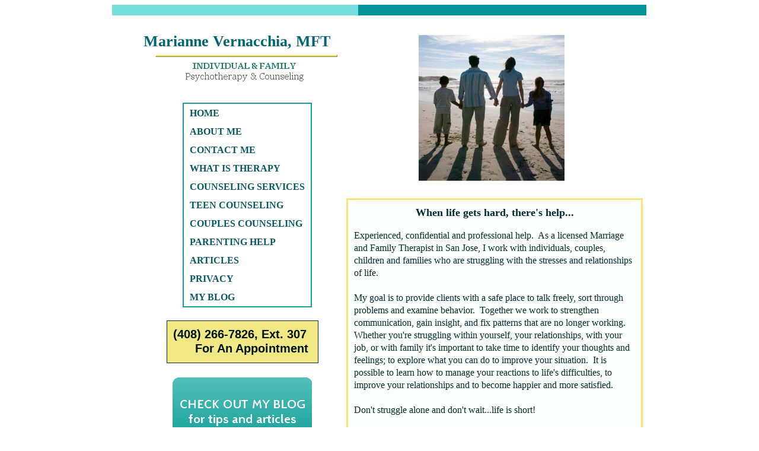

--- FILE ---
content_type: text/html
request_url: http://www.sanjosetherapyworks.com/
body_size: 5816
content:
<!DOCTYPE html>
<html>
	<head>
		<!-- <hs:metatags> -->
		<meta http-equiv="Content-Type" content="text/html; charset=UTF-8">
		<meta name="description" content="Marianne Vernacchia, MFT - Professional Counseling and Therapy Services in San Jose, Los Gatos, and Campbell, CA, California">
		<meta name="generator" content="Homestead SiteBuilder">
		<!-- </hs:metatags> -->
		
		<meta name="category" content="general, health, women, men, health care services, mental health treatment services, mental health counseling services, regional" />
<meta name="zipcode" content="95101, 95103, 95106, 95108, 95109, 95110, 95111, 95112, 95113, 95115, 95116, 95117, 95118, 95119, 95120, 95121, 95122, 95123, 95124, 95125, 95126, 95127, 95128, 95129, 95130, 95131, 95132, 95133, 95134, 95135, 95136, 95138, 95139, 95140, 95141, 95148, 95150, 95151, 95152, 95153, 95154, 95155, 95156, 95157, 95158, 95159, 95160, 95161, 95164, 95170, 95172, 95173, 95190, 95191, 95192, 95193, 95194, 95196, 95030, 95031, 95032, 95033, 95008, 95009, 95011" />
<meta name="city" content="San Jose,Los Gatos,Campbell" />
<meta name="state" content="California" />
<meta name="county" content="Santa Clara,Santa Cruz" />
<meta name="distribution" content="worldwide,global" />
<meta http-equiv="Content-Language" content="en">
<meta name="revisit-after" content="14 days">
<meta name="robots" content="index, follow">
<meta name="rating" content="General">
<meta name="robots" content="All">
	
		<!-- <hs:title> -->
		<title>Professional Counseling Therapy Services San Jose, Los Gatos, Campbell, CA, California - Marianne Vernacchia, MFT</title>
		<!-- </hs:title> -->
		<script type="text/javascript">
			<!--
						function reDo() {
						        top.location.reload();
						}
						if (navigator.appName == 'Netscape' && parseInt(navigator.appVersion) < 5) {
						        top.onresize = reDo;
						}
						dom=document.getElementById
					//-->
		</script>
		<script type="text/javascript">
			<!--
							  
						
  var strRelativePagePath = "index.html".toLowerCase();
  
						
  var strRelativePathToRoot = "";
  



						//-->
		</script>
		<link rel="stylesheet" href="/~media/elements/Text/font_styles_ns4.css" type="text/css">
		<link rel="stylesheet" href="https://fonts.googleapis.com/css?family=Abril+Fatface|Allerta|Arvo|Bitter|Bree+Serif|Cabin|Cookie|Domine|Droid+Sans|Droid+Serif|Grand+Hotel|Josefin+Slab|Lato|Lobster|Lora|Merriweather|Monda|Montserrat|Offside|Old+Standard+TT|Open+Sans|Open+Sans+Condensed|Oswald|Playfair+Display|PT+Sans|PT+Serif|Raleway|Roboto|Roboto+Condensed|Roboto+Slab|Sanchez|Source+Sans+Pro|Tangerine|Ubuntu|Vollkorn|Yanone+Kaffeesatz" type="text/css">
		<style type="text/css">
			@import url(/~media/elements/Text/font_styles.css);
			div.lpxcenterpageouter { text-align: center; position: absolute; top: 0px; left: 0px; width: 100% }
			div.lpxcenterpageinner { position: relative; margin: 0 auto; text-align: left; width: 902px; }
		#footer
		{
			font-family:Arial;
			font-size:12px;
			color:#505050;
			padding: 20px 0 10px;
		}
		#footer a
		{
			color:#505050;
			text-decoration: underline;
		}
		</style>
		<script type="text/javascript">
			<!--
							var unique_id = new Array();
			var form_name = new Array();
			var required = new Array();
			var req_message = new Array();

						//-->
		</script>
		
		<STYLE type="text/css">
			<!--
							.navBackgroundQuickSiteMain { background-image:url('/~media/elements/LayoutClipart/undefined'); background-position: undefined; background-repeat:no-repeat }
							.navBackgroundSelectedQuickSiteMain { background-image:url('/~media/elements/LayoutClipart/undefined'); background-position: undefined; background-repeat:no-repeat }
						-->
		</STYLE>
		<script type="text/javascript" src="/~site/Elements/HCUser_Forms_Submit/FormValidation.js">
		</script>
	</head>
	<body bgcolor="#FFFFFF" link="#8EC851" vlink="#A8DB72" alink="#A8DB72" onload="" id="element1" onunload="" scroll="auto">
		<noscript>
			<img height="40" width="373" border="0" alt="" src="/~media/elements/shared/javascript_disabled.gif">
		</noscript>
		<div class="lpxcenterpageouter"><div class="lpxcenterpageinner"><!-- <hs:element4> --><div id="element4" style="position: absolute; width: 900px; height: 1345px; z-index: 0;"><table cellspacing="0" border="0" cellpadding="0"><tr><td height="1345" bgcolor="#FFFFFF" width="900"><img height="1345" width="900" title="" alt="" style="display: block;" src="/~site/siteapps/shapes.action?CMD=GetRectangleGif&r=255&g=255&b=255"></td></tr></table></div><!-- </hs:element4> --><!-- <hs:element13> --><div id="element13" style="position: absolute; top: 59px; left: 517px; width: 246px; height: 246px; z-index: 1;"><div style="overflow: hidden; height: 246px; width: 246px; border: 0px solid #E8E002; border-radius: 0px; box-shadow: none;"><img height="246" width="246" style="display: block; border-radius: 0px;" title="" alt="" src="family_image.jpg" /></div></div><!-- </hs:element13> --><!-- <hs:element2> --><div id="element2" style="position: absolute; top: 8px; width: 901px; height: 18px; z-index: 2;"><table cellspacing="0" border="0" cellpadding="0"><tr><td height="18" bgcolor="#039299" width="901"><img height="18" width="901" title="" alt="" style="display: block;" src="/~site/siteapps/shapes.action?CMD=GetRectangleGif&r=3&g=146&b=153"></td></tr></table></div><!-- </hs:element2> --><!-- <hs:element3> --><div id="element3" style="position: absolute; top: 8px; width: 415px; height: 18px; z-index: 3;"><table cellspacing="0" border="0" cellpadding="0"><tr><td height="18" bgcolor="#76DEDA" width="415"><img height="18" width="415" title="" alt="" style="display: block;" src="/~site/siteapps/shapes.action?CMD=GetRectangleGif&r=118&g=222&b=218"></td></tr></table></div><!-- </hs:element3> --><!-- <hs:element7> --><div id="element7" style="position: absolute; top: 334px; left: 395px; width: 500px; height: 572px; z-index: 4;"><div style="height: 546px; padding: 10px; border-width: 3px; border-color: #F2E679; border-style: solid; background-color: #FAFFFE;"><div style="font-size: 1px; line-height: 1px;" align="center"><font face="'Franklin Gothic Medium', sans-serif" color="#052B2E" class="size14 FranklinGothicMedium14"><b>When life gets hard, there&#39;s help...</b><br></font></div><div style="font-size: 1px; line-height: 1px;"><font face="Arial, Helvetica, sans-serif" color="#052B2E" class="size10 Arial10"><br></font></div><div style="font-size: 1px; line-height: 1px;"><font face="'Franklin Gothic Medium', sans-serif" color="#052B2E" class="size12 FranklinGothicMedium12">Experienced, confidential and professional help.  As a licensed Marriage and Family Therapist in San Jose, I work with individuals, couples, children and families who are struggling with the stresses and relationships of life.<br></font></div><div style="font-size: 1px; line-height: 1px;"><font face="'Franklin Gothic Medium', sans-serif" color="#052B2E" class="size12 FranklinGothicMedium12"><br></font></div><div style="font-size: 1px; line-height: 1px;"><font face="'Franklin Gothic Medium', sans-serif" color="#052B2E" class="size12 FranklinGothicMedium12">My goal is to provide clients with a safe place to talk freely, sort through problems and examine behavior.  Together we work to strengthen communication, gain insight, and fix patterns that are no longer working. Whether you&#39;re struggling within yourself, your relationships, with your job, or with family it&#39;s important to take time to identify your thoughts and feelings; to explore what you can do to improve your situation.  It is possible to learn how to manage your reactions to life&#39;s difficulties, to improve your relationships and to become happier and more satisfied.<br></font></div><div style="font-size: 1px; line-height: 1px;"><font face="'Franklin Gothic Medium', sans-serif" color="#052B2E" class="size12 FranklinGothicMedium12"><br></font></div><div style="font-size: 1px; line-height: 1px;"><font face="'Franklin Gothic Medium', sans-serif" color="#052B2E" class="size12 FranklinGothicMedium12">Don&#39;t struggle alone and don&#39;t wait...life is short!<br></font></div><div style="font-size: 1px; line-height: 1px;"><font face="'Franklin Gothic Medium', sans-serif" color="#052B2E" class="size12 FranklinGothicMedium12"><br></font></div><div style="font-size: 1px; line-height: 1px;"><font face="'Franklin Gothic Medium', sans-serif" color="#052B2E" class="size12 FranklinGothicMedium12"><br></font></div><div style="font-size: 1px; line-height: 1px;" align="center"><font face="'Franklin Gothic Medium', sans-serif" color="#052B2E" class="size16 FranklinGothicMedium16"><br></font></div><div style="font-size: 1px; line-height: 1px;"><font face="'Franklin Gothic Medium', sans-serif" color="#052B2E" class="size10 FranklinGothicMedium10"><br></font></div><div style="font-size: 1px; line-height: 1px;" align="center"><font face="'Franklin Gothic Medium', sans-serif" color="#052B2E" class="size10 FranklinGothicMedium10"><br></font></div><div style="font-size: 1px; line-height: 1px;" align="center"><font face="'Franklin Gothic Medium', sans-serif" color="#052B2E" class="size8 FranklinGothicMedium8"><br></font></div></div></div><!-- </hs:element7> --><!-- <hs:element9> --><div id="element9" style="position: absolute; top: 103px; left: 111px; z-index: 5;"><div align="left"><SCRIPT TYPE="text/javascript" SRC="~logos/logo.js"></SCRIPT></div></div><!-- </hs:element9> --><!-- <hs:element22> --><div id="element22" style="position: absolute; top: 702px; left: 401px; width: 386px; height: 107px; z-index: 6;"><div style="font-size: 1px; line-height: 1px;" align="left"><font face="Georgia, Times, serif" color="#0B3336" class="size16 Georgia16"><i></i><br></font></div><div style="font-size: 1px; line-height: 1px;" align="left"><font face="Georgia, Times, serif" color="#0B3336" class="size16 Georgia16"><i>Marianne Vernacchia</i><br></font></div><div style="font-size: 1px; line-height: 1px;" align="left"><font face="Georgia, Times, serif" color="#0B3336" class="size14 Georgia14"><i>Licensed Marriage &amp; Family Therapist</i><br></font></div><div style="font-size: 1px; line-height: 1px;" align="left"><font face="Georgia, Times, serif" color="#0B3336" class="size14 Georgia14"><br></font></div><div style="font-size: 1px; line-height: 1px;" align="left"><font face="Georgia, Times, serif" color="#0B3336" class="size14 Georgia14"><i></i><br></font></div></div><!-- </hs:element22> --><!-- <hs:element25> --><div id="element25" style="position: absolute; top: 825px; left: 376px; width: 526px; height: 16px; z-index: 7;"><div style="font-size: 1px; line-height: 1px;"><font face="Helvetica, Arial, sans-serif" color="#026670" class="size10 Helvetica10">                           California Board of Behavioral Sciences  CA License#35980<br></font></div></div><!-- </hs:element25> --><!-- <hs:element26> --><div id="element26" style="position: absolute; top: 55px; left: 53px; width: 372px; height: 57px; z-index: 8;"><div style="font-size: 1px; line-height: 1px;"><font face="Georgia, Times, serif" color="#026670" class="size20 Georgia20"><b>Marianne Vernacchia, MFT</b><br></font></div><div style="font-size: 1px; line-height: 1px;"><font face="Helvetica, Arial, sans-serif" color="#026670" class="size18 Helvetica18"><br></font></div></div><!-- </hs:element26> --><!-- <hs:element27> --><div id="element27" style="position: absolute; top: 92px; left: 73px; width: 307px; height: 4px; z-index: 9;"><table cellpadding="0" width="307" cellspacing="0" border="0"><tr><td colspan="2" bgcolor="#FFFBC9"><img style="display: block;" height="1" width="306" border="0" alt="" src="/~site/siteapps/shapes.action?CMD=GetRectangleGif&r=255&g=251&b=201"></td><td><img style="display: block;" height="1" width="1" border="0" alt="" src="/~site/siteapps/shapes.action?CMD=GetCornerGif&amp;w=1&amp;h=1&amp;r2=255&amp;g2=251&amp;b2=201&amp;r=134&amp;g=129&amp;b=63"></td></tr><tr><td bgcolor="#FFFBC9"><img style="display: block;" height="2" width="1" border="0" alt="" src="/~site/siteapps/shapes.action?CMD=GetRectangleGif&r=255&g=251&b=201"></td><td bgcolor="#E3DB6B"><img style="display: block;" height="2" width="305" border="0" alt="" src="/~site/siteapps/shapes.action?CMD=GetRectangleGif&r=227&g=219&b=107"></td><td bgcolor="#86813F"><img style="display: block;" height="2" width="1" border="0" alt="" src="/~site/siteapps/shapes.action?CMD=GetRectangleGif&r=134&g=129&b=63"></td></tr><tr><td><img style="display: block;" height="1" width="1" border="0" alt="" src="/~site/siteapps/shapes.action?CMD=GetCornerGif&amp;w=1&amp;h=1&amp;r2=255&amp;g2=251&amp;b2=201&amp;r=134&amp;g=129&amp;b=63"></td><td colspan="2" bgcolor="#86813F"><img style="display: block;" height="1" width="306" border="0" alt="" src="/~site/siteapps/shapes.action?CMD=GetRectangleGif&r=134&g=129&b=63"></td></tr></table></div><!-- </hs:element27> --><!-- <hs:element29> --><div id="element29" style="position: absolute; top: 952px; left: 64px; width: 765px; height: 119px; z-index: 10;"><div style="font-size: 1px; line-height: 1px;" align="center"><font face="Helvetica, Arial, sans-serif" color="#000000" class="size9 Helvetica9"><a target="_self" href="index.html"></a><br></font></div><div style="font-size: 1px; line-height: 1px;" align="center"><font face="Helvetica, Arial, sans-serif" color="#000000" class="size9 Helvetica9"><br></font></div><div style="font-size: 1px; line-height: 1px;" align="left"><font face="Helvetica, Arial, sans-serif" color="#000000" class="size9 Helvetica9"><i>​In no way, should any information on this website be used to assess, diagnose or treat any emotional or mental health condition. Reading this website or articles linked to this website, does not in anyway constitute or represent a treatment contract with Marianne T. Vernacchia, MFT.  Please seek professional help from a licensed therapist for specific help and treatment for your situation if needed. Articles and descriptions on this site are for general informational purposes only and do not constitute specific treatment for readers or visitors of this site.  Thank you.</i><br></font></div></div><!-- </hs:element29> --><!-- <hs:element28> --><div id="element28" style="position: absolute; top: 540px; left: 92px; width: 256px; height: 72px; z-index: 11;"><div style="height: 50px; padding: 10px; border-width: 1px; border-color: #003238; border-style: solid; background-color: #F2E785;"><div style="font-size: 1px; line-height: 1px;"><font face="Helvetica, Arial, sans-serif" color="#011414" class="size16 Helvetica16"><b>(408) 266-7826, Ext. 307</b><br></font></div><div style="font-size: 1px; line-height: 1px;" align="center"><font face="Helvetica, Arial, sans-serif" color="#011414" class="size16 Helvetica16"><b>     For An Appointment</b><br></font></div></div></div><!-- </hs:element28> --><!-- <hs:element36> --><div id="element36" style="position: absolute; top: 173px; left: 119px; width: 216px; height: 314px; z-index: 12;"><div align="left"><SCRIPT type="text/javascript">var nav_element_id="element36";</SCRIPT><div id="nav_version" style="display:none;">1</div><SCRIPT TYPE="text/javascript" SRC="~navs/QuickSiteMain.js"></SCRIPT><TABLE ID="ntb" CELLSPACING="0" BORDER="0" CELLPADDING="0"><TR HEIGHT="2" BGCOLOR="#1A9C9C"><TD HEIGHT="2" COLSPAN="3"><IMG style="display: block;" SRC="/tp.gif" HEIGHT="2" ALT=""></TD></TR><TR><TD WIDTH="2" BGCOLOR="#1A9C9C"><IMG style="display: block;" SRC="/tp.gif" HEIGHT="2" ALT=""></TD><TD><TABLE ID="ntb" CELLSPACING="0" CELLPADDING="0" BORDER="0" ><TR id="vNavTR_Link_QuickSiteMain1"><TD ALIGN="left" VALIGN="MIDDLE" NOWRAP="NOWRAP" id="QuickSiteMain_Link1" style="cursor: pointer;cursor: hand;color:#075961;font-size: 1px; line-height: 1px;font-weight: bold;" onmouseover="doMouseChange(nav_QuickSiteMain,this,'1',true);" onmouseout="doMouseChange(nav_QuickSiteMain,this,'1',false);"><A HREF="http://www.sanjosetherapyworks.com" TARGET="_self" STYLE="text-decoration:none;" NAME="HOME"><IMG style="display: block;" SRC="/tp.gif" WIDTH="1" HEIGHT="5.0" BORDER="0"><IMG SRC="/tp.gif" WIDTH="10" HEIGHT="1" BORDER="0"><FONT ID="QuickSiteMain_f1" FACE="'Franklin Gothic Medium', sans-serif" CLASS="size12 FranklinGothicMedium12" STYLE="color:#075961">HOME</FONT><IMG SRC="/tp.gif" WIDTH="10" HEIGHT="1" BORDER="0"><IMG style="display: block;" SRC="/tp.gif" WIDTH="1" HEIGHT="5.0" BORDER="0"></A></TD></TR><TR id="vNavTR_Link_QuickSiteMain2"><TD ALIGN="left" VALIGN="MIDDLE" NOWRAP="NOWRAP" id="QuickSiteMain_Link2" style="cursor: pointer;cursor: hand;color:#075961;font-size: 1px; line-height: 1px;font-weight: bold;" onmouseover="doMouseChange(nav_QuickSiteMain,this,'2',true);" onmouseout="doMouseChange(nav_QuickSiteMain,this,'2',false);"><A HREF="/about.html" TARGET="_self" STYLE="text-decoration:none;" NAME="ABOUT ME"><IMG style="display: block;" SRC="/tp.gif" WIDTH="1" HEIGHT="5.0" BORDER="0"><IMG SRC="/tp.gif" WIDTH="10" HEIGHT="1" BORDER="0"><FONT ID="QuickSiteMain_f2" FACE="'Franklin Gothic Medium', sans-serif" CLASS="size12 FranklinGothicMedium12" STYLE="color:#075961">ABOUT&nbsp;ME</FONT><IMG SRC="/tp.gif" WIDTH="10" HEIGHT="1" BORDER="0"><IMG style="display: block;" SRC="/tp.gif" WIDTH="1" HEIGHT="5.0" BORDER="0"></A></TD></TR><TR id="vNavTR_Link_QuickSiteMain3"><TD ALIGN="left" VALIGN="MIDDLE" NOWRAP="NOWRAP" id="QuickSiteMain_Link3" style="cursor: pointer;cursor: hand;color:#075961;font-size: 1px; line-height: 1px;font-weight: bold;" onmouseover="doMouseChange(nav_QuickSiteMain,this,'3',true);" onmouseout="doMouseChange(nav_QuickSiteMain,this,'3',false);"><A HREF="/individual_couples_child_counselor_therapist_san_jose.html" TARGET="_self" STYLE="text-decoration:none;" NAME="CONTACT ME"><IMG style="display: block;" SRC="/tp.gif" WIDTH="1" HEIGHT="5.0" BORDER="0"><IMG SRC="/tp.gif" WIDTH="10" HEIGHT="1" BORDER="0"><FONT ID="QuickSiteMain_f3" FACE="'Franklin Gothic Medium', sans-serif" CLASS="size12 FranklinGothicMedium12" STYLE="color:#075961">CONTACT&nbsp;ME</FONT><IMG SRC="/tp.gif" WIDTH="10" HEIGHT="1" BORDER="0"><IMG style="display: block;" SRC="/tp.gif" WIDTH="1" HEIGHT="5.0" BORDER="0"></A></TD></TR><TR id="vNavTR_Link_QuickSiteMain4"><TD ALIGN="left" VALIGN="MIDDLE" NOWRAP="NOWRAP" id="QuickSiteMain_Link4" style="cursor: pointer;cursor: hand;color:#075961;font-size: 1px; line-height: 1px;font-weight: bold;" onmouseover="doMouseChange(nav_QuickSiteMain,this,'4',true);" onmouseout="doMouseChange(nav_QuickSiteMain,this,'4',false);"><A HREF="/page04.html" TARGET="_self" STYLE="text-decoration:none;" NAME="WHAT IS THERAPY"><IMG style="display: block;" SRC="/tp.gif" WIDTH="1" HEIGHT="5.0" BORDER="0"><IMG SRC="/tp.gif" WIDTH="10" HEIGHT="1" BORDER="0"><FONT ID="QuickSiteMain_f4" FACE="'Franklin Gothic Medium', sans-serif" CLASS="size12 FranklinGothicMedium12" STYLE="color:#075961">WHAT&nbsp;IS&nbsp;THERAPY</FONT><IMG SRC="/tp.gif" WIDTH="10" HEIGHT="1" BORDER="0"><IMG style="display: block;" SRC="/tp.gif" WIDTH="1" HEIGHT="5.0" BORDER="0"></A></TD></TR><TR id="vNavTR_Link_QuickSiteMain5"><TD ALIGN="left" VALIGN="MIDDLE" NOWRAP="NOWRAP" id="QuickSiteMain_Link5" style="cursor: pointer;cursor: hand;color:#075961;font-size: 1px; line-height: 1px;font-weight: bold;" onmouseover="doMouseChange(nav_QuickSiteMain,this,'5',true);" onmouseout="doMouseChange(nav_QuickSiteMain,this,'5',false);"><A HREF="/anxiety_depression_grief_counseling_counselor_san_jose.html" TARGET="_self" STYLE="text-decoration:none;" NAME="COUNSELING SERVICES"><IMG style="display: block;" SRC="/tp.gif" WIDTH="1" HEIGHT="5.0" BORDER="0"><IMG SRC="/tp.gif" WIDTH="10" HEIGHT="1" BORDER="0"><FONT ID="QuickSiteMain_f5" FACE="'Franklin Gothic Medium', sans-serif" CLASS="size12 FranklinGothicMedium12" STYLE="color:#075961">COUNSELING&nbsp;SERVICES</FONT><IMG SRC="/tp.gif" WIDTH="10" HEIGHT="1" BORDER="0"><IMG style="display: block;" SRC="/tp.gif" WIDTH="1" HEIGHT="5.0" BORDER="0"></A></TD></TR><TR id="vNavTR_Link_QuickSiteMain6"><TD ALIGN="left" VALIGN="MIDDLE" NOWRAP="NOWRAP" id="QuickSiteMain_Link6" style="cursor: pointer;cursor: hand;color:#075961;font-size: 1px; line-height: 1px;font-weight: bold;" onmouseover="doMouseChange(nav_QuickSiteMain,this,'6',true);" onmouseout="doMouseChange(nav_QuickSiteMain,this,'6',false);"><A HREF="/teen_adolescent_counseling_counselor_san_jose.html" TARGET="_self" STYLE="text-decoration:none;" NAME="TEEN COUNSELING"><IMG style="display: block;" SRC="/tp.gif" WIDTH="1" HEIGHT="5.0" BORDER="0"><IMG SRC="/tp.gif" WIDTH="10" HEIGHT="1" BORDER="0"><FONT ID="QuickSiteMain_f6" FACE="'Franklin Gothic Medium', sans-serif" CLASS="size12 FranklinGothicMedium12" STYLE="color:#075961">TEEN&nbsp;COUNSELING</FONT><IMG SRC="/tp.gif" WIDTH="10" HEIGHT="1" BORDER="0"><IMG style="display: block;" SRC="/tp.gif" WIDTH="1" HEIGHT="5.0" BORDER="0"></A></TD></TR><TR id="vNavTR_Link_QuickSiteMain7"><TD ALIGN="left" VALIGN="MIDDLE" NOWRAP="NOWRAP" id="QuickSiteMain_Link7" style="cursor: pointer;cursor: hand;color:#075961;font-size: 1px; line-height: 1px;font-weight: bold;" onmouseover="doMouseChange(nav_QuickSiteMain,this,'7',true);" onmouseout="doMouseChange(nav_QuickSiteMain,this,'7',false);"><A HREF="/couples_marriage_counseling_therapy_san_jose.html" TARGET="_self" STYLE="text-decoration:none;" NAME="COUPLES COUNSELING"><IMG style="display: block;" SRC="/tp.gif" WIDTH="1" HEIGHT="5.0" BORDER="0"><IMG SRC="/tp.gif" WIDTH="10" HEIGHT="1" BORDER="0"><FONT ID="QuickSiteMain_f7" FACE="'Franklin Gothic Medium', sans-serif" CLASS="size12 FranklinGothicMedium12" STYLE="color:#075961">COUPLES&nbsp;COUNSELING</FONT><IMG SRC="/tp.gif" WIDTH="10" HEIGHT="1" BORDER="0"><IMG style="display: block;" SRC="/tp.gif" WIDTH="1" HEIGHT="5.0" BORDER="0"></A></TD></TR><TR id="vNavTR_Link_QuickSiteMain8"><TD ALIGN="left" VALIGN="MIDDLE" NOWRAP="NOWRAP" id="QuickSiteMain_Link8" style="cursor: pointer;cursor: hand;color:#075961;font-size: 1px; line-height: 1px;font-weight: bold;" onmouseover="doMouseChange(nav_QuickSiteMain,this,'8',true);" onmouseout="doMouseChange(nav_QuickSiteMain,this,'8',false);"><A HREF="/parent_family_child_counseling_san_jose.html" TARGET="_self" STYLE="text-decoration:none;" NAME="PARENTING HELP"><IMG style="display: block;" SRC="/tp.gif" WIDTH="1" HEIGHT="5.0" BORDER="0"><IMG SRC="/tp.gif" WIDTH="10" HEIGHT="1" BORDER="0"><FONT ID="QuickSiteMain_f8" FACE="'Franklin Gothic Medium', sans-serif" CLASS="size12 FranklinGothicMedium12" STYLE="color:#075961">PARENTING&nbsp;HELP</FONT><IMG SRC="/tp.gif" WIDTH="10" HEIGHT="1" BORDER="0"><IMG style="display: block;" SRC="/tp.gif" WIDTH="1" HEIGHT="5.0" BORDER="0"></A></TD></TR><TR id="vNavTR_Link_QuickSiteMain9"><TD ALIGN="left" VALIGN="MIDDLE" NOWRAP="NOWRAP" id="QuickSiteMain_Link9" style="cursor: pointer;cursor: hand;color:#075961;font-size: 1px; line-height: 1px;font-weight: bold;" onmouseover="doMouseChange(nav_QuickSiteMain,this,'9',true);" onmouseout="doMouseChange(nav_QuickSiteMain,this,'9',false);"><A HREF="/personal_growth_stress_management_parenting_teens_san_jose.html" TARGET="_self" STYLE="text-decoration:none;" NAME="ARTICLES"><IMG style="display: block;" SRC="/tp.gif" WIDTH="1" HEIGHT="5.0" BORDER="0"><IMG SRC="/tp.gif" WIDTH="10" HEIGHT="1" BORDER="0"><FONT ID="QuickSiteMain_f9" FACE="'Franklin Gothic Medium', sans-serif" CLASS="size12 FranklinGothicMedium12" STYLE="color:#075961">ARTICLES</FONT><IMG SRC="/tp.gif" WIDTH="10" HEIGHT="1" BORDER="0"><IMG style="display: block;" SRC="/tp.gif" WIDTH="1" HEIGHT="5.0" BORDER="0"></A></TD></TR><TR id="vNavTR_Link_QuickSiteMain10"><TD ALIGN="left" VALIGN="MIDDLE" NOWRAP="NOWRAP" id="QuickSiteMain_Link10" style="cursor: pointer;cursor: hand;color:#075961;font-size: 1px; line-height: 1px;font-weight: bold;" onmouseover="doMouseChange(nav_QuickSiteMain,this,'10',true);" onmouseout="doMouseChange(nav_QuickSiteMain,this,'10',false);"><A HREF="/PRIVACY.html" TARGET="_self" STYLE="text-decoration:none;" NAME="PRIVACY"><IMG style="display: block;" SRC="/tp.gif" WIDTH="1" HEIGHT="5.0" BORDER="0"><IMG SRC="/tp.gif" WIDTH="10" HEIGHT="1" BORDER="0"><FONT ID="QuickSiteMain_f10" FACE="'Franklin Gothic Medium', sans-serif" CLASS="size12 FranklinGothicMedium12" STYLE="color:#075961">PRIVACY</FONT><IMG SRC="/tp.gif" WIDTH="10" HEIGHT="1" BORDER="0"><IMG style="display: block;" SRC="/tp.gif" WIDTH="1" HEIGHT="5.0" BORDER="0"></A></TD></TR><TR id="vNavTR_Link_QuickSiteMain11"><TD ALIGN="left" VALIGN="MIDDLE" NOWRAP="NOWRAP" id="QuickSiteMain_Link11" style="cursor: pointer;cursor: hand;color:#075961;font-size: 1px; line-height: 1px;font-weight: bold;" onmouseover="doMouseChange(nav_QuickSiteMain,this,'11',true);" onmouseout="doMouseChange(nav_QuickSiteMain,this,'11',false);"><A HREF="/CHECK-OUT-MY-BLOG.html" TARGET="_self" STYLE="text-decoration:none;" NAME="MY BLOG"><IMG style="display: block;" SRC="/tp.gif" WIDTH="1" HEIGHT="5.0" BORDER="0"><IMG SRC="/tp.gif" WIDTH="10" HEIGHT="1" BORDER="0"><FONT ID="QuickSiteMain_f11" FACE="'Franklin Gothic Medium', sans-serif" CLASS="size12 FranklinGothicMedium12" STYLE="color:#075961">MY&nbsp;BLOG</FONT><IMG SRC="/tp.gif" WIDTH="10" HEIGHT="1" BORDER="0"><IMG style="display: block;" SRC="/tp.gif" WIDTH="1" HEIGHT="5.0" BORDER="0"></A></TD></TR></TABLE></TD><TD WIDTH="2" BGCOLOR="#1A9C9C"><IMG style="display: block;" SRC="/tp.gif" HEIGHT="2" ALT=""></TD></TR><TR HEIGHT="2" BGCOLOR="#1A9C9C"><TD HEIGHT="2" COLSPAN="3"><IMG style="display: block;" SRC="/tp.gif" HEIGHT="2" ALT=""></TD></TR></TABLE><BR/><script type="text/javascript">
	if(typeof(addMouseAndStyleSupportQuickSiteMain) == 'undefined' && typeof(nav_element_id) != 'undefined'){
		var elementDefnDiv = document.getElementById(nav_element_id);
		var tbWasIdentified = 'false';
		for(var i=0;i<elementDefnDiv.childNodes.length;i++){
			if(elementDefnDiv.childNodes[i].tagName == 'DIV') {
				var childDiv = elementDefnDiv.childNodes[i];
				for(var j=0;j<childDiv.childNodes.length;j++){
					if(childDiv.childNodes[j].tagName == 'TABLE' && childDiv.childNodes[j].id == 'ntb'){
						childDiv.childNodes[j].style.display='none';
						tbWasIdentified = 'true';
					}
					if(tbWasIdentified == 'true'){
						break;
					}
				}
			}
			if(tbWasIdentified == 'true'){
				break;
			}
		}
	} else {
		addMouseAndStyleSupportQuickSiteMain(nav_QuickSiteMain);
	}
</script></div></div><!-- </hs:element36> --><!-- <hs:element38> --><div id="element38" style="position: absolute; top: 636px; left: 102px; width: 235px; height: 114px; z-index: 13;"><a target="_self" href="CHECK-OUT-MY-BLOG.html"><img width="235" height="114" style="display:block" border="0" src="publishImages/index~~element38.png" /></a></div><!-- </hs:element38> --><!-- <hs:footer> --><div id="footer" style="position:absolute; top: 1345px; left: 0px; width: 902px; text-align: center;"><span>Website Designed<script src="~globals/footer.js" type="text/javascript"></script> at Homestead&#153; <a target="_blank" href="https://www.homestead.com/">Design a Website</a> and <a target="_blank" href="https://listings.homestead.com">List Your Business</a></span></div><!-- </hs:footer> --></div></div>
		<!-- <hs:googleanalytics> -->
		<script>
		(function(i,s,o,g,r,a,m){i['GoogleAnalyticsObject']=r;i[r]=i[r]||function()
		{ (i[r].q=i[r].q||[]).push(arguments)}
		,i[r].l=1*new Date();a=s.createElement(o),
		m=s.getElementsByTagName(o)[0];a.async=1;a.src=g;m.parentNode.insertBefore(a,m)
		})(window,document,'script','https://ssl.google-analytics.com/analytics.js','ga');
		ga('create', 'UA-69135350-1', 'auto');
		ga('send', 'pageview');
		</script>
		<!-- </hs:googleanalytics> -->
	</body>
</html>


--- FILE ---
content_type: application/javascript
request_url: http://www.sanjosetherapyworks.com/~navs/QuickSiteMain.js
body_size: 5009
content:
var nav_QuickSiteMain = new Object();

nav_QuickSiteMain.tabCategory="basic";
nav_QuickSiteMain.holidayButton="Christmas_Ornaments";
nav_QuickSiteMain.mouseoverEffect="true";
nav_QuickSiteMain.modernButton="Basic_Black";
nav_QuickSiteMain.mouseoverBold="true";
nav_QuickSiteMain.textColor="#075961";
nav_QuickSiteMain.mouseoverBgcolor="";
nav_QuickSiteMain.accentType="none";
nav_QuickSiteMain.hasLinks="true";
nav_QuickSiteMain.bold="true";
nav_QuickSiteMain.mouseoverTextcolor="#999999";
nav_QuickSiteMain.lineWidth="2";
nav_QuickSiteMain.type="Navigation";
nav_QuickSiteMain.accentColor="Black";
nav_QuickSiteMain.mouseoverUnderline="false";
nav_QuickSiteMain.selectedEffect="true";
nav_QuickSiteMain.basicTab="White";
nav_QuickSiteMain.simpleButton="Autumn_Leaves";
nav_QuickSiteMain.justification="left";
nav_QuickSiteMain.selectedUnderline="false";
nav_QuickSiteMain.orientation="vertical";
nav_QuickSiteMain.lineColor="#000000";
nav_QuickSiteMain.imageHeight="31";
nav_QuickSiteMain.buttonCategory="basic";
nav_QuickSiteMain.squareTab="Camel";
nav_QuickSiteMain.dirty="false";
nav_QuickSiteMain.selectedItalic="false";
nav_QuickSiteMain.navID="nav_QuickSiteMain";
nav_QuickSiteMain.background="";
nav_QuickSiteMain.importedImageSelected="";
nav_QuickSiteMain.texturedButton="Brick";
nav_QuickSiteMain.textFont="Franklin Gothic Medium";
nav_QuickSiteMain.imageWidth="114";
nav_QuickSiteMain.selectedBold="false";
nav_QuickSiteMain.accentStyle="Arrow";
nav_QuickSiteMain.numLinks="11";
nav_QuickSiteMain.mouseoverItalic="false";
nav_QuickSiteMain.underline="false";
nav_QuickSiteMain.verticalSpacing="10";
nav_QuickSiteMain.horizontalWrap="6";
nav_QuickSiteMain.funButton="Arts_and_Crafts";
nav_QuickSiteMain.style="text";
nav_QuickSiteMain.basicButton="Gray";
nav_QuickSiteMain.selectedBgcolor="";
nav_QuickSiteMain.importedImageMouseOver="";
nav_QuickSiteMain.graphicSelected="true";
nav_QuickSiteMain.shinyButton="Shiny_Aqua";
nav_QuickSiteMain.border="#1A9C9C";
nav_QuickSiteMain.version="5";
nav_QuickSiteMain.sophisticatedButton="Antique";
nav_QuickSiteMain.selectedTextcolor="#000000";
nav_QuickSiteMain.horizontalSpacing="10";
nav_QuickSiteMain.graphicMouseover="true";
nav_QuickSiteMain.importedImage="";
nav_QuickSiteMain.italic="false";
nav_QuickSiteMain.brightButton="Chicky";
nav_QuickSiteMain.darkButton="Basic_Black";
nav_QuickSiteMain.textSize="12";
nav_QuickSiteMain.width="216";
nav_QuickSiteMain.height="345";

nav_QuickSiteMain.navName = "QuickSiteMain";
nav_QuickSiteMain.imagePath = "null";
nav_QuickSiteMain.selectedImagePath = "/~media/elements/LayoutClipart/";
nav_QuickSiteMain.mouseOverImagePath = "/~media/elements/LayoutClipart/";
nav_QuickSiteMain.imageWidth = "16";
nav_QuickSiteMain.imageHeight = "16";
nav_QuickSiteMain.fontClass = "size12 FranklinGothicMedium12";
nav_QuickSiteMain.fontFace = "'Franklin Gothic Medium', sans-serif";


var baseHref = '';
// this will only work if getElementsByTagName works
if (document.getElementsByTagName)
{
    // this will only work if we can find a base tag
    var base = document.getElementsByTagName('base');
    // Verify that the base object exists
    if (base && base.length > 0)
    {
        // if you don't specify a base href, href comes back as undefined
        if (base[0].href != undefined)
        {
            // get the base href
            baseHref = base[0].href;
            // add a trailing slash if base href doesn't already have one
            if (baseHref != '' && baseHref.charAt(baseHref.length - 1) != '/')
            {
                baseHref += '/';
            }
        }
    }
}


nav_QuickSiteMain.links=new Array(11);
var nav_QuickSiteMain_Link1 = new Object();
nav_QuickSiteMain_Link1.type = "url";
nav_QuickSiteMain_Link1.displayName = "HOME";
nav_QuickSiteMain_Link1.linkWindow = "_self";
nav_QuickSiteMain_Link1.linkValue = "http:\/\/www.sanjosetherapyworks.com";
nav_QuickSiteMain_Link1.linkIndex = "1";
nav_QuickSiteMain.links[0] = nav_QuickSiteMain_Link1;
var nav_QuickSiteMain_Link2 = new Object();
nav_QuickSiteMain_Link2.type = "existing";
nav_QuickSiteMain_Link2.displayName = "ABOUT ME";
nav_QuickSiteMain_Link2.linkWindow = "_self";
nav_QuickSiteMain_Link2.linkValue = "about.html";
nav_QuickSiteMain_Link2.linkIndex = "2";
nav_QuickSiteMain.links[1] = nav_QuickSiteMain_Link2;
var nav_QuickSiteMain_Link3 = new Object();
nav_QuickSiteMain_Link3.type = "existing";
nav_QuickSiteMain_Link3.displayName = "CONTACT ME";
nav_QuickSiteMain_Link3.linkWindow = "_self";
nav_QuickSiteMain_Link3.linkValue = "individual_couples_child_counselor_therapist_san_jose.html";
nav_QuickSiteMain_Link3.linkIndex = "3";
nav_QuickSiteMain.links[2] = nav_QuickSiteMain_Link3;
var nav_QuickSiteMain_Link4 = new Object();
nav_QuickSiteMain_Link4.type = "existing";
nav_QuickSiteMain_Link4.displayName = "WHAT IS THERAPY";
nav_QuickSiteMain_Link4.linkWindow = "_self";
nav_QuickSiteMain_Link4.linkValue = "page04.html";
nav_QuickSiteMain_Link4.linkIndex = "4";
nav_QuickSiteMain.links[3] = nav_QuickSiteMain_Link4;
var nav_QuickSiteMain_Link5 = new Object();
nav_QuickSiteMain_Link5.type = "existing";
nav_QuickSiteMain_Link5.displayName = "COUNSELING SERVICES";
nav_QuickSiteMain_Link5.linkWindow = "_self";
nav_QuickSiteMain_Link5.linkValue = "anxiety_depression_grief_counseling_counselor_san_jose.html";
nav_QuickSiteMain_Link5.linkIndex = "5";
nav_QuickSiteMain.links[4] = nav_QuickSiteMain_Link5;
var nav_QuickSiteMain_Link6 = new Object();
nav_QuickSiteMain_Link6.type = "existing";
nav_QuickSiteMain_Link6.displayName = "TEEN COUNSELING";
nav_QuickSiteMain_Link6.linkWindow = "_self";
nav_QuickSiteMain_Link6.linkValue = "teen_adolescent_counseling_counselor_san_jose.html";
nav_QuickSiteMain_Link6.linkIndex = "6";
nav_QuickSiteMain.links[5] = nav_QuickSiteMain_Link6;
var nav_QuickSiteMain_Link7 = new Object();
nav_QuickSiteMain_Link7.type = "existing";
nav_QuickSiteMain_Link7.displayName = "COUPLES COUNSELING";
nav_QuickSiteMain_Link7.linkWindow = "_self";
nav_QuickSiteMain_Link7.linkValue = "couples_marriage_counseling_therapy_san_jose.html";
nav_QuickSiteMain_Link7.linkIndex = "7";
nav_QuickSiteMain.links[6] = nav_QuickSiteMain_Link7;
var nav_QuickSiteMain_Link8 = new Object();
nav_QuickSiteMain_Link8.type = "existing";
nav_QuickSiteMain_Link8.displayName = "PARENTING HELP";
nav_QuickSiteMain_Link8.linkWindow = "_self";
nav_QuickSiteMain_Link8.linkValue = "parent_family_child_counseling_san_jose.html";
nav_QuickSiteMain_Link8.linkIndex = "8";
nav_QuickSiteMain.links[7] = nav_QuickSiteMain_Link8;
var nav_QuickSiteMain_Link9 = new Object();
nav_QuickSiteMain_Link9.type = "existing";
nav_QuickSiteMain_Link9.displayName = "ARTICLES";
nav_QuickSiteMain_Link9.linkWindow = "_self";
nav_QuickSiteMain_Link9.linkValue = "personal_growth_stress_management_parenting_teens_san_jose.html";
nav_QuickSiteMain_Link9.linkIndex = "9";
nav_QuickSiteMain.links[8] = nav_QuickSiteMain_Link9;
var nav_QuickSiteMain_Link10 = new Object();
nav_QuickSiteMain_Link10.type = "existing";
nav_QuickSiteMain_Link10.displayName = "PRIVACY";
nav_QuickSiteMain_Link10.linkWindow = "_self";
nav_QuickSiteMain_Link10.linkValue = "PRIVACY.html";
nav_QuickSiteMain_Link10.linkIndex = "10";
nav_QuickSiteMain.links[9] = nav_QuickSiteMain_Link10;
var nav_QuickSiteMain_Link11 = new Object();
nav_QuickSiteMain_Link11.type = "existing";
nav_QuickSiteMain_Link11.displayName = "MY BLOG";
nav_QuickSiteMain_Link11.linkWindow = "_self";
nav_QuickSiteMain_Link11.linkValue = "CHECK-OUT-MY-BLOG.html";
nav_QuickSiteMain_Link11.linkIndex = "11";
nav_QuickSiteMain.links[10] = nav_QuickSiteMain_Link11;
function backgroundMouseOn(tdElement, newColor)
{
	if(tdElement != null) {
		tdElement.oldBGColor = tdElement.style.backgroundColor;
		tdElement.style.backgroundColor = newColor;
	}
}
function backgroundMouseOff(tdElement)
{
	if(tdElement != null) {
		tdElement.style.backgroundColor = tdElement.oldBGColor;
	}
} 

function doMouseChange(Navigation,tdElement,linkIndex,bisMouseOver) {
	if (Navigation.mouseoverEffect != 'true') {
		return;
	}	
	var link = Navigation.links[linkIndex-1];
	var bIsCurrentPage = isCurrentPage(link);
	var bShowMouseoverBg = !(bIsCurrentPage
			&& 'true' == Navigation.selectedEffect && Navigation.selectedBgcolor);
	var fontElement = getLinkFontElement(tdElement);
	if(fontElement != null) {
		doFontChange(Navigation,fontElement,bIsCurrentPage,bisMouseOver);
	}
	
	if (Navigation.mouseoverBgcolor && bShowMouseoverBg) {
		if(bisMouseOver) {
			backgroundMouseOn(tdElement,Navigation.mouseoverBgcolor);
		} else {
			backgroundMouseOff(tdElement);
		}
	}
}
function addStyle(Navigation, Link, tdElement,vNavTrElement) {
	if (tdElement == null) {
		return;
	}
	var strFontColor = Navigation.textColor;
	if ('true' == Navigation.selectedEffect) {
		if (Navigation.selectedTextcolor) {
			strFontColor = Navigation.selectedTextcolor;
		}
		if (Navigation.selectedBgcolor) {
			if (Navigation.orientation == 'horizontal') {
				tdElement.style.backgroundColor = Navigation.selectedBgcolor;
			} else {
				if (vNavTrElement != null) {
					vNavTrElement.style.backgroundColor = Navigation.selectedBgcolor;
				}
			}
		}
	}
	var fontElement = getLinkFontElement(tdElement);
	if (fontElement != null) {
		fontElement.style.color = strFontColor;
	}
	tdElement.style.color = strFontColor;
	if ('true' == Navigation.selectedEffect) {
		if ('true' == Navigation.selectedBold) {
			tdElement.style.fontWeight = "bold";
		}
		if ('true' == Navigation.selectedItalic) {
			tdElement.style.fontStyle = "italic";
		}
		if ('true' == Navigation.selectedUnderline) {
			tdElement.style.textDecoration = "underline";
		}
	}
}

// Combined escape html and javascript
function escapeHtmlInlineScript(s, escapeSingleQuotes, escapeDoubleQuotes){
	return htmlEncode(escapeScript(s, escapeSingleQuotes, escapeDoubleQuotes));
}

function htmlEncode(s){
	if (typeof(s) != "string") return "";
	
	var result = "";
	for (var i = 0; i < s.length; i++) {
		var ch = s.charAt(i);
		switch (ch) {
		case '<':
			result += "&lt;";
			break;
		case '>':
			result += "&gt;";
			break;
		case '&':
			result += "&amp;";
			break;
		case '"':
			result += "&quot;";
			break;
		case "'":
			result += "&#39;";
			break;
		default:
			result += ch;
		}
	}
	return result;
}

/* escapes slashes and quotes. the default is to escape quotes,
 * but this can be turned off.
 * this function is used for javascript and also for escaping urls
 * within background-image css.	 
 */
function escapeScript(s, escapeSingleQuotes, escapeDoubleQuotes){
	if (typeof(s) != "string") return "";
	
	var result = "";
	for (var i = 0; i < s.length; i++) {
		var ch = s.charAt(i);
		switch (ch) {
		case '\'':
			if (escapeSingleQuotes == null || escapeSingleQuotes)
				result += "\\\'";
			break;
		case '\"':
			if (escapeDoubleQuotes == null || escapeDoubleQuotes)
				result += "\\\"";
			break;
		case '\\':
			result += "\\\\";
			break;
		default:
			result += ch;
		}
	}
	return result;
}

//
// This .js file includes utility functions used by both graphical and text navs
// in their rendering.  User pages including a nav element will import this file, along
// with TextNavigation.js and GraphicNavigation.js.  The functions within will
// be called by the [navname].js file generated at publish time.

function fixLinkValue(Link)
{
	if(Link.type!='existing')
	{
		return Link.linkValue;
	}
	else
	{
		return baseHref + strRelativePathToRoot + Link.linkValue;
	}
}

function isCurrentPage(Link)
{
	if(Link.type!='existing')
	{
		return false;
	}
	var strLinkValue = Link.linkValue.toLowerCase();
	return (strRelativePagePath == strLinkValue);
}

function toggleOnMouseChange(fontElement,newColor, bold, underline, italic)
{
	if(fontElement == null) {
		return;
	}
	if(newColor)
	{
		fontElement.style.color=newColor;
	}
	fontElement.style.fontWeight = (bold=='true' ? 'bold' : 'normal');
	fontElement.style.textDecoration = (underline=='true' ? 'underline' : 'none');
	fontElement.style.fontStyle = (italic=='true' ? 'italic' : 'normal');

}

function doFontChange(Navigation,fontElement,bIsCurrentPage,bisMouseOver) {
	if(fontElement == null) {
		return;
	}
	var textColor;
	var baseTextColor = Navigation.textColor;
	var bold;
	var baseBold = Navigation.bold;
	var underline;
	var baseUnderline = Navigation.underline;
	var italic;
	var baseItalic = Navigation.italic;
	if (bIsCurrentPage && 'true' == Navigation.selectedEffect) {
		textColor = Navigation.selectedTextcolor ? Navigation.selectedTextcolor
				: (Navigation.mouseoverTextColor ? Navigation.mouseoverTextcolor
						: Navigation.textColor);
		baseTextColor = Navigation.selectedTextcolor ? Navigation.selectedTextcolor
				: Navigation.textColor;
		baseBold = bold = Navigation.selectedBold;
		baseUnderline = underline = Navigation.selectedUnderline;
		baseItalic = italic = Navigation.selectedItalic;
	} else {
		textColor = Navigation.mouseoverTextcolor ? Navigation.mouseoverTextcolor
				: Navigation.textColor;
		bold = Navigation.mouseoverBold;
		underline = Navigation.mouseoverUnderline;
		italic = Navigation.mouseoverItalic;
	}
	
	if(bisMouseOver) {
		toggleOnMouseChange(fontElement,textColor,bold,underline,italic);
	} else {
		toggleOnMouseChange(fontElement,baseTextColor,baseBold,baseUnderline,baseItalic);
	}
	

}

function addMouseAndStyleSupportQuickSiteMain(Navigation,navTbId) {
	var startNode;

	if(typeof(nav_element_id) != 'undefined' && document.getElementById(nav_element_id) != null) {
		startNode = document.getElementById(nav_element_id);
			
	} else if(navTbId != null) {
		startNode = document.getElementById(navTbId);
			
	}
	
	if(startNode != null) {
	  searchForCurrentPageTd(Navigation,startNode);
	}
	

}

function searchForCurrentPageTd(Navigation,startNode) {
	
	if(startNode.childNodes != null) {
		for(var i=0;i<startNode.childNodes.length;i++){
			if(addStyleForCurrentPageTd(Navigation,startNode.childNodes[i])){
			   return;	
			} else {
			   searchForCurrentPageTd(Navigation,startNode.childNodes[i]);
			}
		}
	}

}

function addStyleForCurrentPageTd(Navigation,currentNode) {
	if(Navigation.orientation == 'horizontal') {
		if(currentNode.tagName == 'TD' && currentNode.id != '' && currentNode.id.indexOf(Navigation.navName+navTDLinkPart) != -1){
			var currentTDIdPrefix = Navigation.navName+navTDLinkPart;
			var linkId = currentNode.id.substring(currentTDIdPrefix.length,currentNode.id.length);
			if(isCurrentPage(Navigation.links[linkId-1]) == true) {
				addStyle(Navigation, Navigation.links[linkId-1],currentNode);
				return true;
			}
		}
	} else {
		if(currentNode.tagName == 'TR' && currentNode.id != '' && currentNode.id.indexOf(navTRLinkPrefix) != -1){	
			var currentTRIdPrefix = navTRLinkPrefix+Navigation.navName;
			var linkId = currentNode.id.substring(currentTRIdPrefix.length,currentNode.id.length);
			if(isCurrentPage(Navigation.links[linkId-1]) == true && currentNode.childNodes != null) {
				var currentPageTd;
				for(var i=0;currentNode.childNodes.length;i++) {
					if(typeof(currentNode.childNodes[i].tagName) != 'undefined' && currentNode.childNodes[i].tagName == 'TD' && currentNode.childNodes[i].id.indexOf(Navigation.navName+navTDLinkPart) != -1) {
						currentPageTd = currentNode.childNodes[i];
						addStyle(Navigation, Navigation.links[linkId - 1],currentPageTd,currentNode);
						return true;
					}
				}
			}
		}
	}
	return false;
}

function getChildElementFromTree(startNode,nodesToTraverse) {
	var currentChildNode = startNode;
	
	for(var n= 0;n<nodesToTraverse.length;n++) {
		currentChildNode = getMatchingChildByTag(currentChildNode.childNodes,nodesToTraverse[n]);
	}
	
	return currentChildNode;
}


function getMatchingChildByTag(childNodes,tagName) {
	var child;
	for(var i=0;childNodes.length;i++) {
		if(childNodes[i].tagName == tagName) {
			child = childNodes[i];
			break;
		}
	}
	return child;
}
function getLinkFontElement(tdElement){
	var fontElement;
	var aElement = getChildElementFromTree(tdElement,['A']);
	for(var i=0;i < aElement.childNodes.length;i++) {
		if(aElement.childNodes[i].tagName == 'DIV') {
		 	fontElement = getChildElementFromTree(aElement.childNodes[i],['FONT']);
		 	break;
		} else if(aElement.childNodes[i].tagName == 'FONT'){
		 	fontElement = 	aElement.childNodes[i];
		 	break;
		}
	
	}
	return fontElement;
}



	if(typeof(navTRLinkPrefix) == 'undefined') {
		navTRLinkPrefix = 'vNavTR_Link_';
	}
	if(typeof(navTDLinkPart) == 'undefined') {
		navTDLinkPart = '_Link';
	}
	if(document.getElementById('nav_version') == null) {
	if (typeof(navTBSuffix) == 'undefined') {
	navTBSuffix = 0;
	} else {navTBSuffix++;}
		document.write('<TABLE ID="ntb'+navTBSuffix+'"  CELLSPACING=\"0\" BORDER=\"0\" CELLPADDING=\"0\"><TR HEIGHT=\"2\" BGCOLOR=\"#1A9C9C\"><TD HEIGHT=\"2\" COLSPAN=\"3\"><IMG style=\"display: block;\" SRC=\"\/tp.gif\" HEIGHT=\"2\" ALT=\"\"><\/TD><\/TR><TR><TD WIDTH=\"2\" BGCOLOR=\"#1A9C9C\"><IMG style=\"display: block;\" SRC=\"\/tp.gif\" HEIGHT=\"2\" ALT=\"\"><\/TD><TD><TABLE ID=\"ntb\" CELLSPACING=\"0\" CELLPADDING=\"0\" BORDER=\"0\" ><TR id=\"vNavTR_Link_QuickSiteMain1\"><TD ALIGN=\"left\" VALIGN=\"MIDDLE\" NOWRAP=\"NOWRAP\" id=\"QuickSiteMain_Link1\" style=\"cursor: pointer;cursor: hand;color:#075961;font-size: 1px; line-height: 1px;font-weight: bold;\" onmouseover=\"doMouseChange(nav_QuickSiteMain,this,\'1\',true);\" onmouseout=\"doMouseChange(nav_QuickSiteMain,this,\'1\',false);\"><A HREF=\"http:\/\/www.sanjosetherapyworks.com\" TARGET=\"_self\" STYLE=\"text-decoration:none;\" NAME=\"HOME\"><IMG style=\"display: block;\" SRC=\"\/tp.gif\" WIDTH=\"1\" HEIGHT=\"5.0\" BORDER=\"0\"><IMG SRC=\"\/tp.gif\" WIDTH=\"10\" HEIGHT=\"1\" BORDER=\"0\"><FONT ID=\"QuickSiteMain_f1\" FACE=\"\'Franklin Gothic Medium\', sans-serif\" CLASS=\"size12 FranklinGothicMedium12\" STYLE=\"color:#075961\">HOME<\/FONT><IMG SRC=\"\/tp.gif\" WIDTH=\"10\" HEIGHT=\"1\" BORDER=\"0\"><IMG style=\"display: block;\" SRC=\"\/tp.gif\" WIDTH=\"1\" HEIGHT=\"5.0\" BORDER=\"0\"><\/A><\/TD><\/TR><TR id=\"vNavTR_Link_QuickSiteMain2\"><TD ALIGN=\"left\" VALIGN=\"MIDDLE\" NOWRAP=\"NOWRAP\" id=\"QuickSiteMain_Link2\" style=\"cursor: pointer;cursor: hand;color:#075961;font-size: 1px; line-height: 1px;font-weight: bold;\" onmouseover=\"doMouseChange(nav_QuickSiteMain,this,\'2\',true);\" onmouseout=\"doMouseChange(nav_QuickSiteMain,this,\'2\',false);\"><A HREF=\"\/about.html\" TARGET=\"_self\" STYLE=\"text-decoration:none;\" NAME=\"ABOUT ME\"><IMG style=\"display: block;\" SRC=\"\/tp.gif\" WIDTH=\"1\" HEIGHT=\"5.0\" BORDER=\"0\"><IMG SRC=\"\/tp.gif\" WIDTH=\"10\" HEIGHT=\"1\" BORDER=\"0\"><FONT ID=\"QuickSiteMain_f2\" FACE=\"\'Franklin Gothic Medium\', sans-serif\" CLASS=\"size12 FranklinGothicMedium12\" STYLE=\"color:#075961\">ABOUT&nbsp;ME<\/FONT><IMG SRC=\"\/tp.gif\" WIDTH=\"10\" HEIGHT=\"1\" BORDER=\"0\"><IMG style=\"display: block;\" SRC=\"\/tp.gif\" WIDTH=\"1\" HEIGHT=\"5.0\" BORDER=\"0\"><\/A><\/TD><\/TR><TR id=\"vNavTR_Link_QuickSiteMain3\"><TD ALIGN=\"left\" VALIGN=\"MIDDLE\" NOWRAP=\"NOWRAP\" id=\"QuickSiteMain_Link3\" style=\"cursor: pointer;cursor: hand;color:#075961;font-size: 1px; line-height: 1px;font-weight: bold;\" onmouseover=\"doMouseChange(nav_QuickSiteMain,this,\'3\',true);\" onmouseout=\"doMouseChange(nav_QuickSiteMain,this,\'3\',false);\"><A HREF=\"\/individual_couples_child_counselor_therapist_san_jose.html\" TARGET=\"_self\" STYLE=\"text-decoration:none;\" NAME=\"CONTACT ME\"><IMG style=\"display: block;\" SRC=\"\/tp.gif\" WIDTH=\"1\" HEIGHT=\"5.0\" BORDER=\"0\"><IMG SRC=\"\/tp.gif\" WIDTH=\"10\" HEIGHT=\"1\" BORDER=\"0\"><FONT ID=\"QuickSiteMain_f3\" FACE=\"\'Franklin Gothic Medium\', sans-serif\" CLASS=\"size12 FranklinGothicMedium12\" STYLE=\"color:#075961\">CONTACT&nbsp;ME<\/FONT><IMG SRC=\"\/tp.gif\" WIDTH=\"10\" HEIGHT=\"1\" BORDER=\"0\"><IMG style=\"display: block;\" SRC=\"\/tp.gif\" WIDTH=\"1\" HEIGHT=\"5.0\" BORDER=\"0\"><\/A><\/TD><\/TR><TR id=\"vNavTR_Link_QuickSiteMain4\"><TD ALIGN=\"left\" VALIGN=\"MIDDLE\" NOWRAP=\"NOWRAP\" id=\"QuickSiteMain_Link4\" style=\"cursor: pointer;cursor: hand;color:#075961;font-size: 1px; line-height: 1px;font-weight: bold;\" onmouseover=\"doMouseChange(nav_QuickSiteMain,this,\'4\',true);\" onmouseout=\"doMouseChange(nav_QuickSiteMain,this,\'4\',false);\"><A HREF=\"\/page04.html\" TARGET=\"_self\" STYLE=\"text-decoration:none;\" NAME=\"WHAT IS THERAPY\"><IMG style=\"display: block;\" SRC=\"\/tp.gif\" WIDTH=\"1\" HEIGHT=\"5.0\" BORDER=\"0\"><IMG SRC=\"\/tp.gif\" WIDTH=\"10\" HEIGHT=\"1\" BORDER=\"0\"><FONT ID=\"QuickSiteMain_f4\" FACE=\"\'Franklin Gothic Medium\', sans-serif\" CLASS=\"size12 FranklinGothicMedium12\" STYLE=\"color:#075961\">WHAT&nbsp;IS&nbsp;THERAPY<\/FONT><IMG SRC=\"\/tp.gif\" WIDTH=\"10\" HEIGHT=\"1\" BORDER=\"0\"><IMG style=\"display: block;\" SRC=\"\/tp.gif\" WIDTH=\"1\" HEIGHT=\"5.0\" BORDER=\"0\"><\/A><\/TD><\/TR><TR id=\"vNavTR_Link_QuickSiteMain5\"><TD ALIGN=\"left\" VALIGN=\"MIDDLE\" NOWRAP=\"NOWRAP\" id=\"QuickSiteMain_Link5\" style=\"cursor: pointer;cursor: hand;color:#075961;font-size: 1px; line-height: 1px;font-weight: bold;\" onmouseover=\"doMouseChange(nav_QuickSiteMain,this,\'5\',true);\" onmouseout=\"doMouseChange(nav_QuickSiteMain,this,\'5\',false);\"><A HREF=\"\/anxiety_depression_grief_counseling_counselor_san_jose.html\" TARGET=\"_self\" STYLE=\"text-decoration:none;\" NAME=\"COUNSELING SERVICES\"><IMG style=\"display: block;\" SRC=\"\/tp.gif\" WIDTH=\"1\" HEIGHT=\"5.0\" BORDER=\"0\"><IMG SRC=\"\/tp.gif\" WIDTH=\"10\" HEIGHT=\"1\" BORDER=\"0\"><FONT ID=\"QuickSiteMain_f5\" FACE=\"\'Franklin Gothic Medium\', sans-serif\" CLASS=\"size12 FranklinGothicMedium12\" STYLE=\"color:#075961\">COUNSELING&nbsp;SERVICES<\/FONT><IMG SRC=\"\/tp.gif\" WIDTH=\"10\" HEIGHT=\"1\" BORDER=\"0\"><IMG style=\"display: block;\" SRC=\"\/tp.gif\" WIDTH=\"1\" HEIGHT=\"5.0\" BORDER=\"0\"><\/A><\/TD><\/TR><TR id=\"vNavTR_Link_QuickSiteMain6\"><TD ALIGN=\"left\" VALIGN=\"MIDDLE\" NOWRAP=\"NOWRAP\" id=\"QuickSiteMain_Link6\" style=\"cursor: pointer;cursor: hand;color:#075961;font-size: 1px; line-height: 1px;font-weight: bold;\" onmouseover=\"doMouseChange(nav_QuickSiteMain,this,\'6\',true);\" onmouseout=\"doMouseChange(nav_QuickSiteMain,this,\'6\',false);\"><A HREF=\"\/teen_adolescent_counseling_counselor_san_jose.html\" TARGET=\"_self\" STYLE=\"text-decoration:none;\" NAME=\"TEEN COUNSELING\"><IMG style=\"display: block;\" SRC=\"\/tp.gif\" WIDTH=\"1\" HEIGHT=\"5.0\" BORDER=\"0\"><IMG SRC=\"\/tp.gif\" WIDTH=\"10\" HEIGHT=\"1\" BORDER=\"0\"><FONT ID=\"QuickSiteMain_f6\" FACE=\"\'Franklin Gothic Medium\', sans-serif\" CLASS=\"size12 FranklinGothicMedium12\" STYLE=\"color:#075961\">TEEN&nbsp;COUNSELING<\/FONT><IMG SRC=\"\/tp.gif\" WIDTH=\"10\" HEIGHT=\"1\" BORDER=\"0\"><IMG style=\"display: block;\" SRC=\"\/tp.gif\" WIDTH=\"1\" HEIGHT=\"5.0\" BORDER=\"0\"><\/A><\/TD><\/TR><TR id=\"vNavTR_Link_QuickSiteMain7\"><TD ALIGN=\"left\" VALIGN=\"MIDDLE\" NOWRAP=\"NOWRAP\" id=\"QuickSiteMain_Link7\" style=\"cursor: pointer;cursor: hand;color:#075961;font-size: 1px; line-height: 1px;font-weight: bold;\" onmouseover=\"doMouseChange(nav_QuickSiteMain,this,\'7\',true);\" onmouseout=\"doMouseChange(nav_QuickSiteMain,this,\'7\',false);\"><A HREF=\"\/couples_marriage_counseling_therapy_san_jose.html\" TARGET=\"_self\" STYLE=\"text-decoration:none;\" NAME=\"COUPLES COUNSELING\"><IMG style=\"display: block;\" SRC=\"\/tp.gif\" WIDTH=\"1\" HEIGHT=\"5.0\" BORDER=\"0\"><IMG SRC=\"\/tp.gif\" WIDTH=\"10\" HEIGHT=\"1\" BORDER=\"0\"><FONT ID=\"QuickSiteMain_f7\" FACE=\"\'Franklin Gothic Medium\', sans-serif\" CLASS=\"size12 FranklinGothicMedium12\" STYLE=\"color:#075961\">COUPLES&nbsp;COUNSELING<\/FONT><IMG SRC=\"\/tp.gif\" WIDTH=\"10\" HEIGHT=\"1\" BORDER=\"0\"><IMG style=\"display: block;\" SRC=\"\/tp.gif\" WIDTH=\"1\" HEIGHT=\"5.0\" BORDER=\"0\"><\/A><\/TD><\/TR><TR id=\"vNavTR_Link_QuickSiteMain8\"><TD ALIGN=\"left\" VALIGN=\"MIDDLE\" NOWRAP=\"NOWRAP\" id=\"QuickSiteMain_Link8\" style=\"cursor: pointer;cursor: hand;color:#075961;font-size: 1px; line-height: 1px;font-weight: bold;\" onmouseover=\"doMouseChange(nav_QuickSiteMain,this,\'8\',true);\" onmouseout=\"doMouseChange(nav_QuickSiteMain,this,\'8\',false);\"><A HREF=\"\/parent_family_child_counseling_san_jose.html\" TARGET=\"_self\" STYLE=\"text-decoration:none;\" NAME=\"PARENTING HELP\"><IMG style=\"display: block;\" SRC=\"\/tp.gif\" WIDTH=\"1\" HEIGHT=\"5.0\" BORDER=\"0\"><IMG SRC=\"\/tp.gif\" WIDTH=\"10\" HEIGHT=\"1\" BORDER=\"0\"><FONT ID=\"QuickSiteMain_f8\" FACE=\"\'Franklin Gothic Medium\', sans-serif\" CLASS=\"size12 FranklinGothicMedium12\" STYLE=\"color:#075961\">PARENTING&nbsp;HELP<\/FONT><IMG SRC=\"\/tp.gif\" WIDTH=\"10\" HEIGHT=\"1\" BORDER=\"0\"><IMG style=\"display: block;\" SRC=\"\/tp.gif\" WIDTH=\"1\" HEIGHT=\"5.0\" BORDER=\"0\"><\/A><\/TD><\/TR><TR id=\"vNavTR_Link_QuickSiteMain9\"><TD ALIGN=\"left\" VALIGN=\"MIDDLE\" NOWRAP=\"NOWRAP\" id=\"QuickSiteMain_Link9\" style=\"cursor: pointer;cursor: hand;color:#075961;font-size: 1px; line-height: 1px;font-weight: bold;\" onmouseover=\"doMouseChange(nav_QuickSiteMain,this,\'9\',true);\" onmouseout=\"doMouseChange(nav_QuickSiteMain,this,\'9\',false);\"><A HREF=\"\/personal_growth_stress_management_parenting_teens_san_jose.html\" TARGET=\"_self\" STYLE=\"text-decoration:none;\" NAME=\"ARTICLES\"><IMG style=\"display: block;\" SRC=\"\/tp.gif\" WIDTH=\"1\" HEIGHT=\"5.0\" BORDER=\"0\"><IMG SRC=\"\/tp.gif\" WIDTH=\"10\" HEIGHT=\"1\" BORDER=\"0\"><FONT ID=\"QuickSiteMain_f9\" FACE=\"\'Franklin Gothic Medium\', sans-serif\" CLASS=\"size12 FranklinGothicMedium12\" STYLE=\"color:#075961\">ARTICLES<\/FONT><IMG SRC=\"\/tp.gif\" WIDTH=\"10\" HEIGHT=\"1\" BORDER=\"0\"><IMG style=\"display: block;\" SRC=\"\/tp.gif\" WIDTH=\"1\" HEIGHT=\"5.0\" BORDER=\"0\"><\/A><\/TD><\/TR><TR id=\"vNavTR_Link_QuickSiteMain10\"><TD ALIGN=\"left\" VALIGN=\"MIDDLE\" NOWRAP=\"NOWRAP\" id=\"QuickSiteMain_Link10\" style=\"cursor: pointer;cursor: hand;color:#075961;font-size: 1px; line-height: 1px;font-weight: bold;\" onmouseover=\"doMouseChange(nav_QuickSiteMain,this,\'10\',true);\" onmouseout=\"doMouseChange(nav_QuickSiteMain,this,\'10\',false);\"><A HREF=\"\/PRIVACY.html\" TARGET=\"_self\" STYLE=\"text-decoration:none;\" NAME=\"PRIVACY\"><IMG style=\"display: block;\" SRC=\"\/tp.gif\" WIDTH=\"1\" HEIGHT=\"5.0\" BORDER=\"0\"><IMG SRC=\"\/tp.gif\" WIDTH=\"10\" HEIGHT=\"1\" BORDER=\"0\"><FONT ID=\"QuickSiteMain_f10\" FACE=\"\'Franklin Gothic Medium\', sans-serif\" CLASS=\"size12 FranklinGothicMedium12\" STYLE=\"color:#075961\">PRIVACY<\/FONT><IMG SRC=\"\/tp.gif\" WIDTH=\"10\" HEIGHT=\"1\" BORDER=\"0\"><IMG style=\"display: block;\" SRC=\"\/tp.gif\" WIDTH=\"1\" HEIGHT=\"5.0\" BORDER=\"0\"><\/A><\/TD><\/TR><TR id=\"vNavTR_Link_QuickSiteMain11\"><TD ALIGN=\"left\" VALIGN=\"MIDDLE\" NOWRAP=\"NOWRAP\" id=\"QuickSiteMain_Link11\" style=\"cursor: pointer;cursor: hand;color:#075961;font-size: 1px; line-height: 1px;font-weight: bold;\" onmouseover=\"doMouseChange(nav_QuickSiteMain,this,\'11\',true);\" onmouseout=\"doMouseChange(nav_QuickSiteMain,this,\'11\',false);\"><A HREF=\"\/CHECK-OUT-MY-BLOG.html\" TARGET=\"_self\" STYLE=\"text-decoration:none;\" NAME=\"MY BLOG\"><IMG style=\"display: block;\" SRC=\"\/tp.gif\" WIDTH=\"1\" HEIGHT=\"5.0\" BORDER=\"0\"><IMG SRC=\"\/tp.gif\" WIDTH=\"10\" HEIGHT=\"1\" BORDER=\"0\"><FONT ID=\"QuickSiteMain_f11\" FACE=\"\'Franklin Gothic Medium\', sans-serif\" CLASS=\"size12 FranklinGothicMedium12\" STYLE=\"color:#075961\">MY&nbsp;BLOG<\/FONT><IMG SRC=\"\/tp.gif\" WIDTH=\"10\" HEIGHT=\"1\" BORDER=\"0\"><IMG style=\"display: block;\" SRC=\"\/tp.gif\" WIDTH=\"1\" HEIGHT=\"5.0\" BORDER=\"0\"><\/A><\/TD><\/TR><\/TABLE><\/TD><TD WIDTH=\"2\" BGCOLOR=\"#1A9C9C\"><IMG style=\"display: block;\" SRC=\"\/tp.gif\" HEIGHT=\"2\" ALT=\"\"><\/TD><\/TR><TR HEIGHT=\"2\" BGCOLOR=\"#1A9C9C\"><TD HEIGHT=\"2\" COLSPAN=\"3\"><IMG style=\"display: block;\" SRC=\"\/tp.gif\" HEIGHT=\"2\" ALT=\"\"><\/TD><\/TR><\/TABLE><script type="text/javascript">addMouseAndStyleSupportQuickSiteMain(nav_QuickSiteMain,"ntb'+navTBSuffix+'");'+'</scri'+'pt>');
	}



--- FILE ---
content_type: application/javascript
request_url: http://www.sanjosetherapyworks.com/~globals/footer.js
body_size: 203
content:
// footer.js
// stores the name to put into the footer copyright
var addCopyright = true;
var footerName = "Marianne Vernacchia";
if (addCopyright)
document.write(" by " + footerName + " &#169; 2022 ");


--- FILE ---
content_type: text/plain
request_url: https://www.google-analytics.com/j/collect?v=1&_v=j102&a=1409954942&t=pageview&_s=1&dl=http%3A%2F%2Fwww.sanjosetherapyworks.com%2F&ul=en-us%40posix&dt=Professional%20Counseling%20Therapy%20Services%20San%20Jose%2C%20Los%20Gatos%2C%20Campbell%2C%20CA%2C%20California%20-%20Marianne%20Vernacchia%2C%20MFT&sr=1280x720&vp=1280x720&_u=IEBAAEABAAAAACAAI~&jid=735301840&gjid=1835213349&cid=1958348560.1769761468&tid=UA-69135350-1&_gid=533190655.1769761468&_r=1&_slc=1&z=51866267
body_size: -288
content:
2,cG-ELEDPY4GJ1